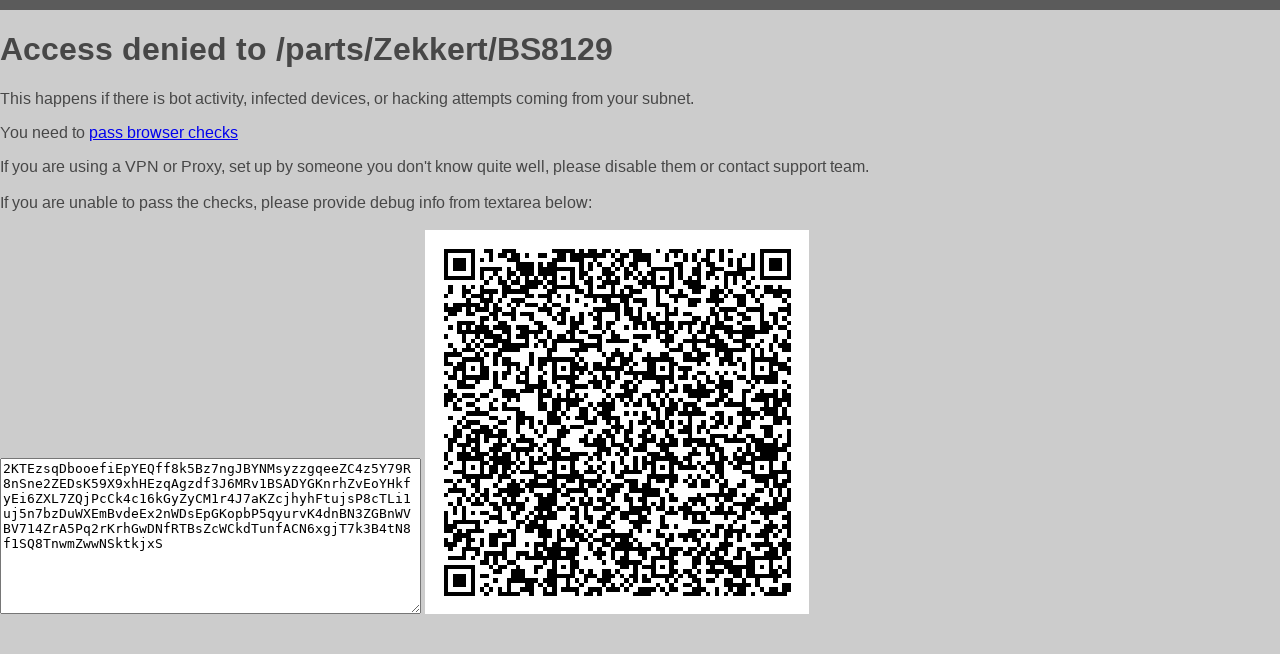

--- FILE ---
content_type: text/html; charset=utf-8
request_url: http://vulcan.market/parts/Zekkert/BS8129
body_size: 1109
content:
<!DOCTYPE html PUBLIC "-//W3C//DTD HTML 4.01//EN">
<html>
<head>
    <meta http-equiv="content-type" content="text/html; charset=utf-8" />
	<meta name="ROBOTS" content="NOINDEX, NOFOLLOW" />
	<meta http-equiv="Cache-control" content="no-cache, must-revalidate" />
    <title>Access Denied</title>
  <style type="text/css">
 body {
      font-family: Arial, sans-serif;
      font-size: 100%;
      background: #CCCCCC;
      border-top: 10px solid #5B5B5B;
      padding: 0;
      margin:0;
      color:#474747;
  }
  </style>
</head>
<body>
    <h1>Access denied to /parts/Zekkert/BS8129 </h1>
<p>This happens if there is bot activity, infected devices, or hacking attempts coming from your subnet.<br>
<p>You need to <a href="https://check81673.nodacdn.net/?bl-info=[base64]">pass browser checks</a><br>
<p>If you are using a VPN or Proxy, set up by someone you don't know quite well, please disable them or
contact support team.<br><br>
If you are unable to pass the checks, please provide debug info from textarea below:<br><br>
<textarea cols=50 rows=10 readonly>[base64]</textarea>
<img src="/.abcp-show-bimg/[base64]">
<br>
</p>
<p>
<!--You can also try <a href="https://geoinfo.cpv1.pro/lmnb5ZR9f2bRK8F8D4b/autocheck.dyn?blre=2&wmdrastf=hC5BctqmT2P&supinfo=[base64]">to
 pass an automatic check</a> but with no guarantee.</p> -->
</body>
</html>
